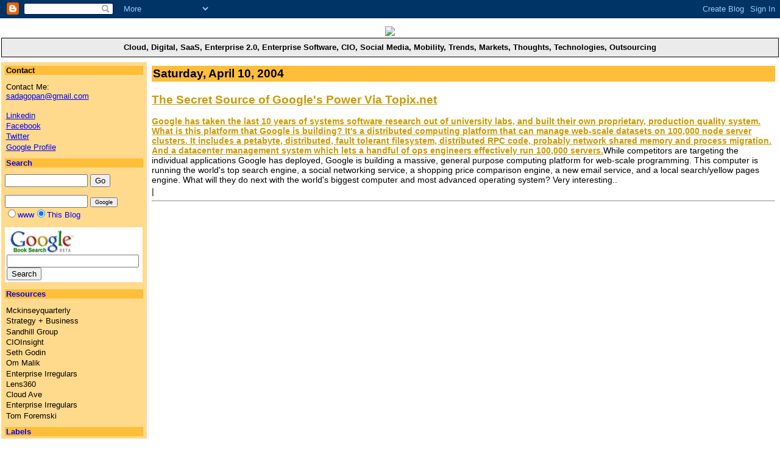

--- FILE ---
content_type: text/html; charset=UTF-8
request_url: https://123suds.blogspot.com/2004/04/secret-source-of-googles-power-via.html
body_size: 6847
content:
<html>
<head>
<title>Sadagopan's weblog on Emerging Technologies,Thoughts, Ideas,Trends and The Flat World</title>
<style type="text/css">
<!--
body{margin:0;padding:0;background:#ffffff; font-family:Verdana, Arial, Helvetica, sans-serif;}			
a{color:#cc9900; text-decoration:none;}
.right a{ font-weight:bold;  text-decoration:underline;}
h1{text-align:center; color:#FF6600; font-size:1.4em; margin:0.5em 0 0 0}
div.gad{clear:both; margin:25px 2em 0 0; text-align:right;}
div.container{ clear:both; margin:0.2em 0.2em}
.right{width:80%;padding:0.5% 0.5% 1.2% 0.5%; background:#ffffff;}
.left{width:18%; padding:0.5%; margin-right:0.7%; background:#FFDA8C; font-size:0.8em;}
h2{font-size: 1.30em;}
h3{font-size:1.20em; font-weight:bold; padding:0.1em; background-color:#FFBE37;}
h4{FONT-SIZE: 1.20em; MARGIN: 0.5em 0px 0px; COLOR: #ff6600; TEXT-ALIGN: center}
p.desc{ PADDING-RIGHT: 0.5%; PADDING-LEFT:0.5%; FONT-SIZE: 0.9em; text-align:center; text-transform:none; margin:0; font-weight:bold; padding:0;}
.entry { font-size:0.9em; margin: 0.2em 0.6em;}
blockquote{ clear:both; border-left:1px rgb(174, 200, 33) solid; margin:1em 1.5em 0 1.5em; font-size:0.9em;color:rgb(143, 143, 72); padding:0 0 0 0.5em; line-height:2em;}
pre,code{color:#999999;}
strike{color:#999999;}
.left img{margin: 0 1%; }
.left ul{list-style-type:none; padding:0; margin:0;}
.left a{ color:#000000; display:block; padding:0.5%}
.left a:hover{background-color:#eee;color:#666633}
.left H2 { PADDING-LEFT: 0.1em; FONT-WEIGHT:bold; FONT-SIZE: 1.0em; BACKGROUND: #FFBE37; }
.left form input.text{ width:60%;}
.byline{padding:0;margin:1em 0 0 0;color:rgb(174, 200, 33);}
.footer { color: #000000; text-align: center; font-family: Verdana, Arial, Helvetica, sans-serif; font-size: 9px; font-weight:normal}
.border { border: 1px #000000 solid; height: 32px; font-family: Verdana, Arial, Helvetica, sans-serif; font-size: 13px; font-weight: bold; background-color: #EBEBEB}
-->
</style>
<style type="text/css">@import url(//www.blogger.com/css/navbar/main.css);</style>
<!-- RSS Autodiscovery -->

<link rel="alternate" type="application/rss+xml" title="RSS" href="https://123suds.blogspot.com/feeds/posts/default"/>

<!-- API Autodiscovery -->
<$BlogRSDUrl$>
<!-- Meta Information -->
<meta http-equiv="Content-Type" content="text/html; charset=UTF-8"/>
<meta name="MSSmartTagsPreventParsing" content="true"/>
<meta name="key words" content="Sadagopan, Sadagopan's weblog on Emerging Technologies, Thoughts, Ideas, Trends, Cyberworld,    Markets, Outsourcing ,India and things that can make a difference to our lives and shape the future, blog, blogs, weblogs "/>
<meta name="generator" content="Blogger"/>
<!--script src="http://www.google-analytics.com/urchin.js" type="text/javascript"></script>
<script type="text/javascript">
	_uacct = "UA-146126-1";
	urchinTracker();
</script>-->
<script type="text/javascript" src="//www.haloscan.com/load/sadagopan"> </script>
<meta name='google-adsense-platform-account' content='ca-host-pub-1556223355139109'/>
<meta name='google-adsense-platform-domain' content='blogspot.com'/>

<!-- data-ad-client=ca-pub-4174911562039090 -->
<!-- --><style type="text/css">@import url(//www.blogger.com/static/v1/v-css/navbar/3334278262-classic.css);
div.b-mobile {display:none;}
</style>

</head>

<body><script type="text/javascript">
    function setAttributeOnload(object, attribute, val) {
      if(window.addEventListener) {
        window.addEventListener('load',
          function(){ object[attribute] = val; }, false);
      } else {
        window.attachEvent('onload', function(){ object[attribute] = val; });
      }
    }
  </script>
<div id="navbar-iframe-container"></div>
<script type="text/javascript" src="https://apis.google.com/js/platform.js"></script>
<script type="text/javascript">
      gapi.load("gapi.iframes:gapi.iframes.style.bubble", function() {
        if (gapi.iframes && gapi.iframes.getContext) {
          gapi.iframes.getContext().openChild({
              url: 'https://www.blogger.com/navbar/6347255?origin\x3dhttps://123suds.blogspot.com',
              where: document.getElementById("navbar-iframe-container"),
              id: "navbar-iframe"
          });
        }
      });
    </script>

<table border="0" width="100%">
<tr><td>&nbsp;</td></tr>
<tr>
	<td align="center"><img border="0" src="https://lh3.googleusercontent.com/blogger_img_proxy/AEn0k_sSbs-5I-s_lkzCCmxNExmmNT-31jH6DUu7GmlvymQDqN1Dt0M5HWnQJ_x2VTD8qcaOxm2fqUD4kmHguxcNPmp0UoYm0r9yXqRziBbHjKzb0C2Ncf8XWUa0Vg=s0-d"></td>
</tr>
<tr>
	<td align="center" valign="middle" class="border" >Cloud, Digital, SaaS, Enterprise 2.0, Enterprise Software, CIO, Social Media, Mobility, Trends, Markets, Thoughts, Technologies, Outsourcing</td>
</tr>
<tr>
<td>
<!-- Top Adv -- start code block -->						
<!-- Top Adv -- end code block -->
</td>
</tr>
</table> 

<table width="100%">
<tr>
<td class="left" valign="top">
         <script language="JavaScript1.1" src="//ads.forbes.com/RealMedia/ads/adstream_jx.ads/forbes.com/blognet/darklogo@x57"></SCRIPT>
	<h2>Contact</h2>

<a href="mailto:sadagopan@gmail.com?Subject=Feedback from your blog site  &body=Type your message here">Contact Me:<br><font color="blue"><u>sadagopan@gmail.com</u></a><br>
	<a href="http://www.linkedin.com/pub/sadagopan-s/0/414/1ab"><font color="blue"><u>Linkedin</u></a>
	<a href="http://facebook.com/sadagopan"><font color="blue"><u>Facebook</u></a>
	<a href="http://twitter.com/suds"><font color="blue"><u>Twitter</u></a>
	<a href="//www.google.com/profiles/sadagopan"><font color="blue"><u>Google Profile</u></a>

<h2>Search</h2><form method=get action="http://sitesearch.gigablast.com/search">
	<input type=hidden name=sc value=0>
	<input type=hidden name=sites value="http://123suds.blogspot.com">
	<input type=text class="text" name=q>
	<input type=submit value=Go border=0>
	</form>
	<!-- SiteSearch Google -->
	<FORM method=GET action="http://www.google.com/search">
	<INPUT TYPE=text class="text" name=q value="">
	<INPUT type=submit name=btnG VALUE="Google" style="font-size:0.7em; ">
	<input type=hidden name=domains value="http://123suds.blogspot.com"><br><input type=radio name=sitesearch value="">www<input type=radio name=sitesearch value="http://123suds.blogspot.com" checked>This Blog<br>
	</FORM>	<!-- SiteSearch Google -->
                <!-- Google Book Search -->
       <form method="get" action="http://books.google.com/books">
       <table bgcolor="#FFFFFF">
       <tr>
       <td><a href="http://books.google.com/"> <img src="https://lh3.googleusercontent.com/blogger_img_proxy/AEn0k_smjw96O7s7So5Y90Igr_gdlMyS4Ofum-lF9TKvztN_5c57OlpwDl1sQy6sm_hK1CrFPQ6dbZ1e8jJagt186pj-bH2uPnx1_mEjZlAra35K6C3qvb8=s0-d" alt="Google Book Search" width="108" height="40" border="0" align="absmiddle"></a>
       <input type="hidden" name="hl" value="en">
       <input type="hidden" name="sourceid" value="books-referral-partner">
       <input type="text" name="q" size="25" maxlength="255" value="" />
       <input type="submit" name="btnG" value="Search" />
       </td>
       </tr>
      </table>
      </form>
		
	<h2>Resources</h2><ul>
	<li><a href="http://www.mckinseyquarterly.com" target ="_blank"> Mckinseyquarterly</a></li>
	<li><a href="http://www.strategy-business.com" target ="_blank"> Strategy + Business</a></li>
	<li><a href="http://www.sandhill.com" target ="_blank">Sandhill Group</a></li>
	<li><a href="http://www.cioinsight.com" target ="_blank">CIOInsight</a></li>
	<li><a href="http://sethgodin.com/" target="_blank">Seth Godin</a></li>
	<li><a href="http://gigaom.com/" target="_blank">Om Malik</a></li>
	<li><a href="http://enterpriseirregulars.com/" target="_blank">Enterprise Irregulars</a></li>
	<li><a href="http://saugatucktechnology.com/Lens360" target="_blank">Lens360</a></li>
	<li><a href="http://cloudave.com" target="_blank">Cloud Ave</a></li>
	<li><a href="http://www.enterpriseirregulars.com/" target="_blank">Enterprise Irregulars</a></li>
	<li><a href="http://www.siliconvalleywatcher.com">Tom Foremski</a><li></ul>

	<!-- Start Quantcast tag -->
         <script type="text/javascript" src="//quantserve.com/quant.js"></script>
         <script type="text/javascript">
         _qacct="p-6egNKBQ_GQ-56";quantserve();</script>
         <noscript>
         <img src="https://lh3.googleusercontent.com/blogger_img_proxy/AEn0k_sRm7uHlXKJiamB3sEd_dNRBi_ir11nhc-_CJgydZc4aS8GOibCl2C29GChjuyyD_C3cucfFhIEWYme-jy8R9lVqf8m6yWYqTsbXdLFWB45CC9M=s0-d" style="display: none" height="1" width="1"></noscript>
    <!-- End Quantcast tag -->

	<h2>Labels</h2><ul><li><!--WEBBOT bot="HTMLMarkup" startspan ALT="Site Meter" --><script type="text/javascript" language="JavaScript">var site="s17blogs"</script><script type="text/javascript" language="JavaScript1.2" src="//s17.sitemeter.com/js/counter.js?site=s17blogs"></script></li><li><a href="http://creativecommons.org/licenses/by-nc-sa/1.0/"><img alt="Creative Commons License" border="0" src="https://lh3.googleusercontent.com/blogger_img_proxy/AEn0k_uK58xQy8P1lwcTTdSiacECNDsQd4a0tQ2oRlry512tordXC5S1A0h0vKVBFr9KG-Uq4fVwV6YL5at7ys6_WMcToFLHJyWXBEY2JEPRZH4yY8kpgEM1W4oDEN4=s0-d"></a></li><li><a href="//www.blogger.com"><img width="88" height="31" src="https://lh3.googleusercontent.com/blogger_img_proxy/AEn0k_uEy2ANnvTCtNo7K5ajK27C6mr3b3GfbxSpw0CJV4M8-7r8VXN2sAFGGivCHZdbPNUGv3DkUmPeY1G-2hky3a_w33Yu-YAvtlDrv3hqQx7X=s0-d" border="0" alt="This page is powered by Blogger. Isn&#39;t yours?"></a></li></ul>
	<form method="post" action="http://bloglet.com/subscribe.asp">
	<input type="hidden" name="ID" value="9105" >
	Enter your email address below to subscribe to this <b>Blog </b>!<br/><br/>
	<input type="text" name="email" value="" size="20" maxlength="80">
	<input type="submit" name="Submit" value="Subscribe"><br>
	<a href="http://www.bloglet.com/" target ="_blank">powered by Bloglet</a>
         	</form>
         
         

	<!-- Start FastOnlineUsers.com -->
	<a href="http://www.fastonlineusers.com"><script src="//fastonlineusers.com/online.php?d=http://123suds.blogspot.com"></script> online</a><br>
	<!-- End FastOnlineUsers.com -->
	<script type="text/javascript" src="//embed.technorati.com/embed/unjmz2y6k.js"> </script>

	<h2>Archives</h2><ul><li><a href='http://123suds.blogspot.com/2004/01/'>January 2004</a></li><li><a href='http://123suds.blogspot.com/2004/02/'>February 2004</a></li><li><a href='http://123suds.blogspot.com/2004/03/'>March 2004</a></li><li><a href='http://123suds.blogspot.com/2004/04/'>April 2004</a></li><li><a href='http://123suds.blogspot.com/2004/05/'>May 2004</a></li><li><a href='http://123suds.blogspot.com/2004/06/'>June 2004</a></li><li><a href='http://123suds.blogspot.com/2004/07/'>July 2004</a></li><li><a href='http://123suds.blogspot.com/2004/08/'>August 2004</a></li><li><a href='http://123suds.blogspot.com/2004/09/'>September 2004</a></li><li><a href='http://123suds.blogspot.com/2004/10/'>October 2004</a></li><li><a href='http://123suds.blogspot.com/2004/11/'>November 2004</a></li><li><a href='http://123suds.blogspot.com/2004/12/'>December 2004</a></li><li><a href='http://123suds.blogspot.com/2005/01/'>January 2005</a></li><li><a href='http://123suds.blogspot.com/2005/02/'>February 2005</a></li><li><a href='http://123suds.blogspot.com/2005/03/'>March 2005</a></li><li><a href='http://123suds.blogspot.com/2005/04/'>April 2005</a></li><li><a href='http://123suds.blogspot.com/2005/05/'>May 2005</a></li><li><a href='http://123suds.blogspot.com/2005/06/'>June 2005</a></li><li><a href='http://123suds.blogspot.com/2005/07/'>July 2005</a></li><li><a href='http://123suds.blogspot.com/2005/08/'>August 2005</a></li><li><a href='http://123suds.blogspot.com/2005/09/'>September 2005</a></li><li><a href='http://123suds.blogspot.com/2005/10/'>October 2005</a></li><li><a href='http://123suds.blogspot.com/2005/11/'>November 2005</a></li><li><a href='http://123suds.blogspot.com/2005/12/'>December 2005</a></li><li><a href='http://123suds.blogspot.com/2006/01/'>January 2006</a></li><li><a href='http://123suds.blogspot.com/2006/02/'>February 2006</a></li><li><a href='http://123suds.blogspot.com/2006/03/'>March 2006</a></li><li><a href='http://123suds.blogspot.com/2006/04/'>April 2006</a></li><li><a href='http://123suds.blogspot.com/2006/05/'>May 2006</a></li><li><a href='http://123suds.blogspot.com/2006/06/'>June 2006</a></li><li><a href='http://123suds.blogspot.com/2006/07/'>July 2006</a></li><li><a href='http://123suds.blogspot.com/2006/08/'>August 2006</a></li><li><a href='http://123suds.blogspot.com/2006/09/'>September 2006</a></li><li><a href='http://123suds.blogspot.com/2006/10/'>October 2006</a></li><li><a href='http://123suds.blogspot.com/2006/11/'>November 2006</a></li><li><a href='http://123suds.blogspot.com/2006/12/'>December 2006</a></li><li><a href='http://123suds.blogspot.com/2007/01/'>January 2007</a></li><li><a href='http://123suds.blogspot.com/2007/02/'>February 2007</a></li><li><a href='http://123suds.blogspot.com/2007/03/'>March 2007</a></li><li><a href='http://123suds.blogspot.com/2007/04/'>April 2007</a></li><li><a href='http://123suds.blogspot.com/2007/05/'>May 2007</a></li><li><a href='http://123suds.blogspot.com/2007/06/'>June 2007</a></li><li><a href='http://123suds.blogspot.com/2007/07/'>July 2007</a></li><li><a href='http://123suds.blogspot.com/2007/08/'>August 2007</a></li><li><a href='http://123suds.blogspot.com/2007/09/'>September 2007</a></li><li><a href='http://123suds.blogspot.com/2007/10/'>October 2007</a></li><li><a href='http://123suds.blogspot.com/2007/11/'>November 2007</a></li><li><a href='http://123suds.blogspot.com/2007/12/'>December 2007</a></li><li><a href='http://123suds.blogspot.com/2008/01/'>January 2008</a></li><li><a href='http://123suds.blogspot.com/2008/02/'>February 2008</a></li><li><a href='http://123suds.blogspot.com/2008/03/'>March 2008</a></li><li><a href='http://123suds.blogspot.com/2008/05/'>May 2008</a></li><li><a href='http://123suds.blogspot.com/2008/06/'>June 2008</a></li><li><a href='http://123suds.blogspot.com/2008/07/'>July 2008</a></li><li><a href='http://123suds.blogspot.com/2008/09/'>September 2008</a></li><li><a href='http://123suds.blogspot.com/2008/10/'>October 2008</a></li><li><a href='http://123suds.blogspot.com/2008/11/'>November 2008</a></li><li><a href='http://123suds.blogspot.com/2008/12/'>December 2008</a></li><li><a href='http://123suds.blogspot.com/2009/02/'>February 2009</a></li><li><a href='http://123suds.blogspot.com/2009/03/'>March 2009</a></li><li><a href='http://123suds.blogspot.com/2009/09/'>September 2009</a></li><li><a href='http://123suds.blogspot.com/2009/10/'>October 2009</a></li><li><a href='http://123suds.blogspot.com/2009/11/'>November 2009</a></li><li><a href='http://123suds.blogspot.com/2009/12/'>December 2009</a></li><li><a href='http://123suds.blogspot.com/2010/02/'>February 2010</a></li><li><a href='http://123suds.blogspot.com/2010/03/'>March 2010</a></li><li><a href='http://123suds.blogspot.com/2010/04/'>April 2010</a></li><li><a href='http://123suds.blogspot.com/2010/05/'>May 2010</a></li><li><a href='http://123suds.blogspot.com/2010/06/'>June 2010</a></li><li><a href='http://123suds.blogspot.com/2010/07/'>July 2010</a></li><li><a href='http://123suds.blogspot.com/2010/08/'>August 2010</a></li><li><a href='http://123suds.blogspot.com/2010/09/'>September 2010</a></li><li><a href='http://123suds.blogspot.com/2010/10/'>October 2010</a></li><li><a href='http://123suds.blogspot.com/2010/11/'>November 2010</a></li><li><a href='http://123suds.blogspot.com/2010/12/'>December 2010</a></li><li><a href='http://123suds.blogspot.com/2011/03/'>March 2011</a></li><li><a href='http://123suds.blogspot.com/2011/04/'>April 2011</a></li><li><a href='http://123suds.blogspot.com/2011/05/'>May 2011</a></li><li><a href='http://123suds.blogspot.com/2011/10/'>October 2011</a></li><li><a href='http://123suds.blogspot.com/2012/01/'>January 2012</a></li><li><a href='http://123suds.blogspot.com/2012/09/'>September 2012</a></li><li><a href='http://123suds.blogspot.com/2012/11/'>November 2012</a></li><li><a href='http://123suds.blogspot.com/2014/02/'>February 2014</a></li><li><a href='http://123suds.blogspot.com/2014/09/'>September 2014</a></li><li><a href='http://123suds.blogspot.com/2014/10/'>October 2014</a></li><li><a href='http://123suds.blogspot.com/2015/03/'>March 2015</a></li><li><a href='http://123suds.blogspot.com/2015/04/'>April 2015</a></li><li><a href='http://123suds.blogspot.com/2015/06/'>June 2015</a></li><li><a href='http://123suds.blogspot.com/2016/03/'>March 2016</a></li><li><a href='http://123suds.blogspot.com/2017/09/'>September 2017</a></li><li><a href='http://123suds.blogspot.com/2020/09/'>September 2020</a></li><li><a href='http://123suds.blogspot.com/2021/07/'>July 2021</a></li><li><a href='http://123suds.blogspot.com/2023/08/'>August 2023</a></li><li><a href='http://123suds.blogspot.com/2023/10/'>October 2023</a></li><li><a href='http://123suds.blogspot.com/2023/11/'>November 2023</a></li><li><a href='http://123suds.blogspot.com/2023/12/'>December 2023</a></li><li><a href='http://123suds.blogspot.com/2024/02/'>February 2024</a></li><li><a href='http://123suds.blogspot.com/2024/03/'>March 2024</a></li><li><a href='http://123suds.blogspot.com/2024/05/'>May 2024</a></li><li><a href='http://123suds.blogspot.com/2024/08/'>August 2024</a></li><li><a href='http://123suds.blogspot.com/2025/01/'>January 2025</a></li><li><a href='http://123suds.blogspot.com/2025/02/'>February 2025</a></li><li><a href='http://123suds.blogspot.com/2025/03/'>March 2025</a></li><li><a href='http://123suds.blogspot.com/2025/04/'>April 2025</a></li><li><a href='http://123suds.blogspot.com/2025/05/'>May 2025</a></li><li><a href='http://123suds.blogspot.com/2025/06/'>June 2025</a></li><li><a href='http://123suds.blogspot.com/2025/07/'>July 2025</a></li><li><a href='http://123suds.blogspot.com/2025/08/'>August 2025</a></li><li><a href='http://123suds.blogspot.com/2025/09/'>September 2025</a></li><li><a href='http://123suds.blogspot.com/2025/10/'>October 2025</a></li><li><a href='http://123suds.blogspot.com/2025/11/'>November 2025</a></li><li><a href='http://123suds.blogspot.com/2025/12/'>December 2025</a></li><li><a href='http://123suds.blogspot.com/2026/01/'>January 2026</a></li><!-- Link to the front page, from your archives --><script type="text/javascript">if (location.href.indexOf("archive")!=-1) document.write("<li><strong><a href=\"http://123suds.blogspot.com/\">Current Posts</a></strong></li>");</script></ul>

	</div>
	<!-- end div-left -->
</td>
<td class="right" valign="top">


	
		<h3>Saturday, April 10, 2004</h3>
	
	<script type="text/javascript">(function() { (function(){function b(g){this.t={};this.tick=function(h,m,f){var n=f!=void 0?f:(new Date).getTime();this.t[h]=[n,m];if(f==void 0)try{window.console.timeStamp("CSI/"+h)}catch(q){}};this.getStartTickTime=function(){return this.t.start[0]};this.tick("start",null,g)}var a;if(window.performance)var e=(a=window.performance.timing)&&a.responseStart;var p=e>0?new b(e):new b;window.jstiming={Timer:b,load:p};if(a){var c=a.navigationStart;c>0&&e>=c&&(window.jstiming.srt=e-c)}if(a){var d=window.jstiming.load;
c>0&&e>=c&&(d.tick("_wtsrt",void 0,c),d.tick("wtsrt_","_wtsrt",e),d.tick("tbsd_","wtsrt_"))}try{a=null,window.chrome&&window.chrome.csi&&(a=Math.floor(window.chrome.csi().pageT),d&&c>0&&(d.tick("_tbnd",void 0,window.chrome.csi().startE),d.tick("tbnd_","_tbnd",c))),a==null&&window.gtbExternal&&(a=window.gtbExternal.pageT()),a==null&&window.external&&(a=window.external.pageT,d&&c>0&&(d.tick("_tbnd",void 0,window.external.startE),d.tick("tbnd_","_tbnd",c))),a&&(window.jstiming.pt=a)}catch(g){}})();window.tickAboveFold=function(b){var a=0;if(b.offsetParent){do a+=b.offsetTop;while(b=b.offsetParent)}b=a;b<=750&&window.jstiming.load.tick("aft")};var k=!1;function l(){k||(k=!0,window.jstiming.load.tick("firstScrollTime"))}window.addEventListener?window.addEventListener("scroll",l,!1):window.attachEvent("onscroll",l);
 })();</script><script type="text/javascript">function a(){var b=window.location.href,c=b.split("?");switch(c.length){case 1:return b+"?m=1";case 2:return c[1].search("(^|&)m=")>=0?null:b+"&m=1";default:return null}}var d=navigator.userAgent;if(d.indexOf("Mobile")!=-1&&d.indexOf("WebKit")!=-1&&d.indexOf("iPad")==-1||d.indexOf("Opera Mini")!=-1||d.indexOf("IEMobile")!=-1){var e=a();e&&window.location.replace(e)};
</script><meta http-equiv="Content-Type" content="text/html; charset=UTF-8" />
<meta name="generator" content="Blogger" />
<link rel="icon" type="image/vnd.microsoft.icon" href="https://www.blogger.com/favicon.ico"/>
<link rel="alternate" type="application/atom+xml" title="Sadagopan&#39;s weblog on Emerging Technologies,Thoughts, Ideas,Trends and The Flat World - Atom" href="https://123suds.blogspot.com/feeds/posts/default" />
<link rel="alternate" type="application/rss+xml" title="Sadagopan&#39;s weblog on Emerging Technologies,Thoughts, Ideas,Trends and The Flat World - RSS" href="https://123suds.blogspot.com/feeds/posts/default?alt=rss" />
<link rel="service.post" type="application/atom+xml" title="Sadagopan&#39;s weblog on Emerging Technologies,Thoughts, Ideas,Trends and The Flat World - Atom" href="https://www.blogger.com/feeds/6347255/posts/default" />
<link rel="alternate" type="application/atom+xml" title="Sadagopan&#39;s weblog on Emerging Technologies,Thoughts, Ideas,Trends and The Flat World - Atom" href="https://123suds.blogspot.com/feeds/108162540698772604/comments/default" />
<link rel="stylesheet" type="text/css" href="https://www.blogger.com/static/v1/v-css/1601750677-blog_controls.css"/>
<link rel="stylesheet" type="text/css" href="https://www.blogger.com/dyn-css/authorization.css?targetBlogID=6347255&zx=0d9005dd-8d28-45c3-b119-eec260114316"/>

	<span class="entry">
		
			<h2 class="entrytitle"><a name="108162540698772604" href="http://123suds.blogspot.com/2004/04/secret-source-of-googles-power-via.html" title="permanent	link">The Secret Source of Google's Power Via Topix.net</a></h2>
		
		<div style="clear:both;"></div><a href="http://blog.topix.net/archives/000016.html" target ="_blank">Google has taken the last 10 years of systems software research out of university labs, and built their own proprietary, production quality system. What is this platform that Google is building? It's a distributed computing platform that can manage web-scale datasets on 100,000 node server clusters. It includes a petabyte, distributed, fault tolerant filesystem, distributed RPC code, probably network shared memory and process migration. And a datacenter management system which lets a handful of ops engineers effectively run 100,000 servers.</a>While competitors are targeting the individual applications Google has deployed, Google is building a massive, general purpose computing platform for web-scale programming. This computer is running the world's top search engine, a social networking service, a shopping price comparison engine, a new email service, and a local search/yellow pages engine. What will they do next with the world's biggest computer and most advanced operating system? Very interesting.. <br /><div style="clear:both; padding-bottom:0.25em"></div> 
		<a href="javascript:HaloScan('108162540698772604');" target="_self"><script type="text/javascript">postCount('108162540698772604'); </script></a> | <a href="javascript:HaloScanTB('108162540698772604');" target="_self"><script type="text/javascript">postCountTB('108162540698772604'); </script></a> 
		<hr>
             
	</span>
	

</td>
</tr>
</table>
<table width="100%">
<tr>
<!--THINKEXIST.COM TODAY'S QUOTE B-->
<div align="center"><a style="color:black;font-size: 10px;" target="_blank" href="http://www.thinkexist.com">ThinkExist.com Quotes</a></div>
<div align="center"><iframe frameborder="0" marginwidth="0" marginheight="0" src="http://en.thinkexist.com/dailyQuotation/dailyQuotation.asp?width=468&height=100&bgcolor=DEEBF7&colorquote=6699FF&colorauthor=CC66CC&colorbiography=848284&facequote=Arial&faceauthor=Arial&facebiography=Arial" width="468" height="100" scrolling="no"></iframe></div>
<!--THINKEXIST.COM TODAY'S QUOTE E-->
	<td align="center" valign="middle" class="border">Sadagopan's Weblog on Emerging Technologies, Trends,Thoughts, Ideas & Cyberworld <br>
<span class="footer">"All views expressed are my personal views are not related in any way to my employer"</span>
	</td>
</tr>
</table>
</body>
</html>